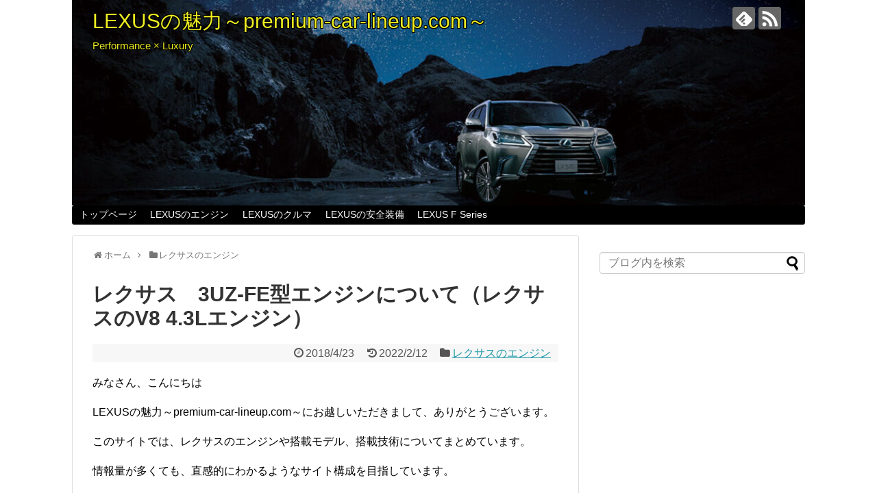

--- FILE ---
content_type: text/html; charset=UTF-8
request_url: https://premium-car-lineup.com/3uz-fe/
body_size: 14059
content:
<!DOCTYPE html>
<html lang="ja">
<head>
<meta charset="UTF-8">
  <meta name="viewport" content="width=1280, maximum-scale=1, user-scalable=yes">
<link rel="alternate" type="application/rss+xml" title="LEXUSの魅力～premium-car-lineup.com～ RSS Feed" href="https://premium-car-lineup.com/feed/" />
<link rel="pingback" href="https://premium-car-lineup.com/wp/xmlrpc.php" />
<meta name="description" content="みなさん、こんにちはLEXUSの魅力～premium-car-lineup.com～にお越しいただきまして、ありがとうございます。このサイトでは、レクサスのエンジンや搭載モデル、搭載技術についてまとめています。情報量が多くても、直感的にわか" />
<meta name="keywords" content="レクサスのエンジン" />
<!-- OGP -->
<meta property="og:type" content="article">
<meta property="og:description" content="みなさん、こんにちはLEXUSの魅力～premium-car-lineup.com～にお越しいただきまして、ありがとうございます。このサイトでは、レクサスのエンジンや搭載モデル、搭載技術についてまとめています。情報量が多くても、直感的にわか">
<meta property="og:title" content="レクサス　3UZ-FE型エンジンについて（レクサスのV8 4.3Lエンジン）">
<meta property="og:url" content="https://premium-car-lineup.com/3uz-fe/">
<meta property="og:image" content="https://premium-car-lineup.com/wp/wp-content/uploads/2018/04/レクサス3UZ-FE型エンジン.jpg">
<meta property="og:site_name" content="LEXUSの魅力～premium-car-lineup.com～">
<meta property="og:locale" content="ja_JP">
<!-- /OGP -->
<!-- Twitter Card -->
<meta name="twitter:card" content="summary">
<meta name="twitter:description" content="みなさん、こんにちはLEXUSの魅力～premium-car-lineup.com～にお越しいただきまして、ありがとうございます。このサイトでは、レクサスのエンジンや搭載モデル、搭載技術についてまとめています。情報量が多くても、直感的にわか">
<meta name="twitter:title" content="レクサス　3UZ-FE型エンジンについて（レクサスのV8 4.3Lエンジン）">
<meta name="twitter:url" content="https://premium-car-lineup.com/3uz-fe/">
<meta name="twitter:image" content="https://premium-car-lineup.com/wp/wp-content/uploads/2018/04/レクサス3UZ-FE型エンジン.jpg">
<meta name="twitter:domain" content="premium-car-lineup.com">
<!-- /Twitter Card -->

<title>レクサス　3UZ-FE型エンジンについて（レクサスのV8 4.3Lエンジン）</title>
<meta name='robots' content='max-image-preview:large' />
<link rel="alternate" type="application/rss+xml" title="LEXUSの魅力～premium-car-lineup.com～ &raquo; フィード" href="https://premium-car-lineup.com/feed/" />
<link rel="alternate" type="application/rss+xml" title="LEXUSの魅力～premium-car-lineup.com～ &raquo; コメントフィード" href="https://premium-car-lineup.com/comments/feed/" />
<link rel="alternate" type="application/rss+xml" title="LEXUSの魅力～premium-car-lineup.com～ &raquo; レクサス　3UZ-FE型エンジンについて（レクサスのV8 4.3Lエンジン） のコメントのフィード" href="https://premium-car-lineup.com/3uz-fe/feed/" />
<script type="text/javascript">
/* <![CDATA[ */
window._wpemojiSettings = {"baseUrl":"https:\/\/s.w.org\/images\/core\/emoji\/15.0.3\/72x72\/","ext":".png","svgUrl":"https:\/\/s.w.org\/images\/core\/emoji\/15.0.3\/svg\/","svgExt":".svg","source":{"concatemoji":"https:\/\/premium-car-lineup.com\/wp\/wp-includes\/js\/wp-emoji-release.min.js?ver=6.6.4"}};
/*! This file is auto-generated */
!function(i,n){var o,s,e;function c(e){try{var t={supportTests:e,timestamp:(new Date).valueOf()};sessionStorage.setItem(o,JSON.stringify(t))}catch(e){}}function p(e,t,n){e.clearRect(0,0,e.canvas.width,e.canvas.height),e.fillText(t,0,0);var t=new Uint32Array(e.getImageData(0,0,e.canvas.width,e.canvas.height).data),r=(e.clearRect(0,0,e.canvas.width,e.canvas.height),e.fillText(n,0,0),new Uint32Array(e.getImageData(0,0,e.canvas.width,e.canvas.height).data));return t.every(function(e,t){return e===r[t]})}function u(e,t,n){switch(t){case"flag":return n(e,"\ud83c\udff3\ufe0f\u200d\u26a7\ufe0f","\ud83c\udff3\ufe0f\u200b\u26a7\ufe0f")?!1:!n(e,"\ud83c\uddfa\ud83c\uddf3","\ud83c\uddfa\u200b\ud83c\uddf3")&&!n(e,"\ud83c\udff4\udb40\udc67\udb40\udc62\udb40\udc65\udb40\udc6e\udb40\udc67\udb40\udc7f","\ud83c\udff4\u200b\udb40\udc67\u200b\udb40\udc62\u200b\udb40\udc65\u200b\udb40\udc6e\u200b\udb40\udc67\u200b\udb40\udc7f");case"emoji":return!n(e,"\ud83d\udc26\u200d\u2b1b","\ud83d\udc26\u200b\u2b1b")}return!1}function f(e,t,n){var r="undefined"!=typeof WorkerGlobalScope&&self instanceof WorkerGlobalScope?new OffscreenCanvas(300,150):i.createElement("canvas"),a=r.getContext("2d",{willReadFrequently:!0}),o=(a.textBaseline="top",a.font="600 32px Arial",{});return e.forEach(function(e){o[e]=t(a,e,n)}),o}function t(e){var t=i.createElement("script");t.src=e,t.defer=!0,i.head.appendChild(t)}"undefined"!=typeof Promise&&(o="wpEmojiSettingsSupports",s=["flag","emoji"],n.supports={everything:!0,everythingExceptFlag:!0},e=new Promise(function(e){i.addEventListener("DOMContentLoaded",e,{once:!0})}),new Promise(function(t){var n=function(){try{var e=JSON.parse(sessionStorage.getItem(o));if("object"==typeof e&&"number"==typeof e.timestamp&&(new Date).valueOf()<e.timestamp+604800&&"object"==typeof e.supportTests)return e.supportTests}catch(e){}return null}();if(!n){if("undefined"!=typeof Worker&&"undefined"!=typeof OffscreenCanvas&&"undefined"!=typeof URL&&URL.createObjectURL&&"undefined"!=typeof Blob)try{var e="postMessage("+f.toString()+"("+[JSON.stringify(s),u.toString(),p.toString()].join(",")+"));",r=new Blob([e],{type:"text/javascript"}),a=new Worker(URL.createObjectURL(r),{name:"wpTestEmojiSupports"});return void(a.onmessage=function(e){c(n=e.data),a.terminate(),t(n)})}catch(e){}c(n=f(s,u,p))}t(n)}).then(function(e){for(var t in e)n.supports[t]=e[t],n.supports.everything=n.supports.everything&&n.supports[t],"flag"!==t&&(n.supports.everythingExceptFlag=n.supports.everythingExceptFlag&&n.supports[t]);n.supports.everythingExceptFlag=n.supports.everythingExceptFlag&&!n.supports.flag,n.DOMReady=!1,n.readyCallback=function(){n.DOMReady=!0}}).then(function(){return e}).then(function(){var e;n.supports.everything||(n.readyCallback(),(e=n.source||{}).concatemoji?t(e.concatemoji):e.wpemoji&&e.twemoji&&(t(e.twemoji),t(e.wpemoji)))}))}((window,document),window._wpemojiSettings);
/* ]]> */
</script>
<!-- premium-car-lineup.com is managing ads with Advanced Ads 2.0.16 – https://wpadvancedads.com/ --><script id="premi-ready">
			window.advanced_ads_ready=function(e,a){a=a||"complete";var d=function(e){return"interactive"===a?"loading"!==e:"complete"===e};d(document.readyState)?e():document.addEventListener("readystatechange",(function(a){d(a.target.readyState)&&e()}),{once:"interactive"===a})},window.advanced_ads_ready_queue=window.advanced_ads_ready_queue||[];		</script>
		<link rel='stylesheet' id='simplicity-style-css' href='https://premium-car-lineup.com/wp/wp-content/themes/simplicity2/style.css?ver=6.6.4&#038;fver=20211212024500' type='text/css' media='all' />
<link rel='stylesheet' id='responsive-style-css' href='https://premium-car-lineup.com/wp/wp-content/themes/simplicity2/css/responsive-pc.css?ver=6.6.4&#038;fver=20211212024500' type='text/css' media='all' />
<link rel='stylesheet' id='font-awesome-style-css' href='https://premium-car-lineup.com/wp/wp-content/themes/simplicity2/webfonts/css/font-awesome.min.css?ver=6.6.4&#038;fver=20211212024500' type='text/css' media='all' />
<link rel='stylesheet' id='icomoon-style-css' href='https://premium-car-lineup.com/wp/wp-content/themes/simplicity2/webfonts/icomoon/style.css?ver=6.6.4&#038;fver=20211212024500' type='text/css' media='all' />
<link rel='stylesheet' id='extension-style-css' href='https://premium-car-lineup.com/wp/wp-content/themes/simplicity2/css/extension.css?ver=6.6.4&#038;fver=20211212024500' type='text/css' media='all' />
<style id='extension-style-inline-css' type='text/css'>
#site-title a{color:#ee2}#site-description{color:#ee2}#navi ul,#navi ul.sub-menu,#navi ul.children{background-color:#000;border-color:#000}#navi ul li a{color:#fff}#navi ul li a:hover{background-color:#000}#h-top{min-height:300px}@media screen and (max-width:639px){.article br{display:block}}#h-top{background-image:url(https://premium-car-lineup.com/wp/wp-content/uploads/2021/12/cropped-ヘッダー画像.jpg)}
</style>
<link rel='stylesheet' id='child-style-css' href='https://premium-car-lineup.com/wp/wp-content/themes/simplicity2-child/style.css?ver=6.6.4&#038;fver=20211212024500' type='text/css' media='all' />
<link rel='stylesheet' id='print-style-css' href='https://premium-car-lineup.com/wp/wp-content/themes/simplicity2/css/print.css?ver=6.6.4&#038;fver=20211212024500' type='text/css' media='print' />
<link rel='stylesheet' id='sns-twitter-type-style-css' href='https://premium-car-lineup.com/wp/wp-content/themes/simplicity2/css/sns-twitter-type.css?ver=6.6.4&#038;fver=20211212024500' type='text/css' media='all' />
<style id='wp-emoji-styles-inline-css' type='text/css'>

	img.wp-smiley, img.emoji {
		display: inline !important;
		border: none !important;
		box-shadow: none !important;
		height: 1em !important;
		width: 1em !important;
		margin: 0 0.07em !important;
		vertical-align: -0.1em !important;
		background: none !important;
		padding: 0 !important;
	}
</style>
<link rel='stylesheet' id='wp-block-library-css' href='https://premium-car-lineup.com/wp/wp-includes/css/dist/block-library/style.min.css?ver=6.6.4' type='text/css' media='all' />
<style id='classic-theme-styles-inline-css' type='text/css'>
/*! This file is auto-generated */
.wp-block-button__link{color:#fff;background-color:#32373c;border-radius:9999px;box-shadow:none;text-decoration:none;padding:calc(.667em + 2px) calc(1.333em + 2px);font-size:1.125em}.wp-block-file__button{background:#32373c;color:#fff;text-decoration:none}
</style>
<style id='global-styles-inline-css' type='text/css'>
:root{--wp--preset--aspect-ratio--square: 1;--wp--preset--aspect-ratio--4-3: 4/3;--wp--preset--aspect-ratio--3-4: 3/4;--wp--preset--aspect-ratio--3-2: 3/2;--wp--preset--aspect-ratio--2-3: 2/3;--wp--preset--aspect-ratio--16-9: 16/9;--wp--preset--aspect-ratio--9-16: 9/16;--wp--preset--color--black: #000000;--wp--preset--color--cyan-bluish-gray: #abb8c3;--wp--preset--color--white: #ffffff;--wp--preset--color--pale-pink: #f78da7;--wp--preset--color--vivid-red: #cf2e2e;--wp--preset--color--luminous-vivid-orange: #ff6900;--wp--preset--color--luminous-vivid-amber: #fcb900;--wp--preset--color--light-green-cyan: #7bdcb5;--wp--preset--color--vivid-green-cyan: #00d084;--wp--preset--color--pale-cyan-blue: #8ed1fc;--wp--preset--color--vivid-cyan-blue: #0693e3;--wp--preset--color--vivid-purple: #9b51e0;--wp--preset--gradient--vivid-cyan-blue-to-vivid-purple: linear-gradient(135deg,rgba(6,147,227,1) 0%,rgb(155,81,224) 100%);--wp--preset--gradient--light-green-cyan-to-vivid-green-cyan: linear-gradient(135deg,rgb(122,220,180) 0%,rgb(0,208,130) 100%);--wp--preset--gradient--luminous-vivid-amber-to-luminous-vivid-orange: linear-gradient(135deg,rgba(252,185,0,1) 0%,rgba(255,105,0,1) 100%);--wp--preset--gradient--luminous-vivid-orange-to-vivid-red: linear-gradient(135deg,rgba(255,105,0,1) 0%,rgb(207,46,46) 100%);--wp--preset--gradient--very-light-gray-to-cyan-bluish-gray: linear-gradient(135deg,rgb(238,238,238) 0%,rgb(169,184,195) 100%);--wp--preset--gradient--cool-to-warm-spectrum: linear-gradient(135deg,rgb(74,234,220) 0%,rgb(151,120,209) 20%,rgb(207,42,186) 40%,rgb(238,44,130) 60%,rgb(251,105,98) 80%,rgb(254,248,76) 100%);--wp--preset--gradient--blush-light-purple: linear-gradient(135deg,rgb(255,206,236) 0%,rgb(152,150,240) 100%);--wp--preset--gradient--blush-bordeaux: linear-gradient(135deg,rgb(254,205,165) 0%,rgb(254,45,45) 50%,rgb(107,0,62) 100%);--wp--preset--gradient--luminous-dusk: linear-gradient(135deg,rgb(255,203,112) 0%,rgb(199,81,192) 50%,rgb(65,88,208) 100%);--wp--preset--gradient--pale-ocean: linear-gradient(135deg,rgb(255,245,203) 0%,rgb(182,227,212) 50%,rgb(51,167,181) 100%);--wp--preset--gradient--electric-grass: linear-gradient(135deg,rgb(202,248,128) 0%,rgb(113,206,126) 100%);--wp--preset--gradient--midnight: linear-gradient(135deg,rgb(2,3,129) 0%,rgb(40,116,252) 100%);--wp--preset--font-size--small: 13px;--wp--preset--font-size--medium: 20px;--wp--preset--font-size--large: 36px;--wp--preset--font-size--x-large: 42px;--wp--preset--spacing--20: 0.44rem;--wp--preset--spacing--30: 0.67rem;--wp--preset--spacing--40: 1rem;--wp--preset--spacing--50: 1.5rem;--wp--preset--spacing--60: 2.25rem;--wp--preset--spacing--70: 3.38rem;--wp--preset--spacing--80: 5.06rem;--wp--preset--shadow--natural: 6px 6px 9px rgba(0, 0, 0, 0.2);--wp--preset--shadow--deep: 12px 12px 50px rgba(0, 0, 0, 0.4);--wp--preset--shadow--sharp: 6px 6px 0px rgba(0, 0, 0, 0.2);--wp--preset--shadow--outlined: 6px 6px 0px -3px rgba(255, 255, 255, 1), 6px 6px rgba(0, 0, 0, 1);--wp--preset--shadow--crisp: 6px 6px 0px rgba(0, 0, 0, 1);}:where(.is-layout-flex){gap: 0.5em;}:where(.is-layout-grid){gap: 0.5em;}body .is-layout-flex{display: flex;}.is-layout-flex{flex-wrap: wrap;align-items: center;}.is-layout-flex > :is(*, div){margin: 0;}body .is-layout-grid{display: grid;}.is-layout-grid > :is(*, div){margin: 0;}:where(.wp-block-columns.is-layout-flex){gap: 2em;}:where(.wp-block-columns.is-layout-grid){gap: 2em;}:where(.wp-block-post-template.is-layout-flex){gap: 1.25em;}:where(.wp-block-post-template.is-layout-grid){gap: 1.25em;}.has-black-color{color: var(--wp--preset--color--black) !important;}.has-cyan-bluish-gray-color{color: var(--wp--preset--color--cyan-bluish-gray) !important;}.has-white-color{color: var(--wp--preset--color--white) !important;}.has-pale-pink-color{color: var(--wp--preset--color--pale-pink) !important;}.has-vivid-red-color{color: var(--wp--preset--color--vivid-red) !important;}.has-luminous-vivid-orange-color{color: var(--wp--preset--color--luminous-vivid-orange) !important;}.has-luminous-vivid-amber-color{color: var(--wp--preset--color--luminous-vivid-amber) !important;}.has-light-green-cyan-color{color: var(--wp--preset--color--light-green-cyan) !important;}.has-vivid-green-cyan-color{color: var(--wp--preset--color--vivid-green-cyan) !important;}.has-pale-cyan-blue-color{color: var(--wp--preset--color--pale-cyan-blue) !important;}.has-vivid-cyan-blue-color{color: var(--wp--preset--color--vivid-cyan-blue) !important;}.has-vivid-purple-color{color: var(--wp--preset--color--vivid-purple) !important;}.has-black-background-color{background-color: var(--wp--preset--color--black) !important;}.has-cyan-bluish-gray-background-color{background-color: var(--wp--preset--color--cyan-bluish-gray) !important;}.has-white-background-color{background-color: var(--wp--preset--color--white) !important;}.has-pale-pink-background-color{background-color: var(--wp--preset--color--pale-pink) !important;}.has-vivid-red-background-color{background-color: var(--wp--preset--color--vivid-red) !important;}.has-luminous-vivid-orange-background-color{background-color: var(--wp--preset--color--luminous-vivid-orange) !important;}.has-luminous-vivid-amber-background-color{background-color: var(--wp--preset--color--luminous-vivid-amber) !important;}.has-light-green-cyan-background-color{background-color: var(--wp--preset--color--light-green-cyan) !important;}.has-vivid-green-cyan-background-color{background-color: var(--wp--preset--color--vivid-green-cyan) !important;}.has-pale-cyan-blue-background-color{background-color: var(--wp--preset--color--pale-cyan-blue) !important;}.has-vivid-cyan-blue-background-color{background-color: var(--wp--preset--color--vivid-cyan-blue) !important;}.has-vivid-purple-background-color{background-color: var(--wp--preset--color--vivid-purple) !important;}.has-black-border-color{border-color: var(--wp--preset--color--black) !important;}.has-cyan-bluish-gray-border-color{border-color: var(--wp--preset--color--cyan-bluish-gray) !important;}.has-white-border-color{border-color: var(--wp--preset--color--white) !important;}.has-pale-pink-border-color{border-color: var(--wp--preset--color--pale-pink) !important;}.has-vivid-red-border-color{border-color: var(--wp--preset--color--vivid-red) !important;}.has-luminous-vivid-orange-border-color{border-color: var(--wp--preset--color--luminous-vivid-orange) !important;}.has-luminous-vivid-amber-border-color{border-color: var(--wp--preset--color--luminous-vivid-amber) !important;}.has-light-green-cyan-border-color{border-color: var(--wp--preset--color--light-green-cyan) !important;}.has-vivid-green-cyan-border-color{border-color: var(--wp--preset--color--vivid-green-cyan) !important;}.has-pale-cyan-blue-border-color{border-color: var(--wp--preset--color--pale-cyan-blue) !important;}.has-vivid-cyan-blue-border-color{border-color: var(--wp--preset--color--vivid-cyan-blue) !important;}.has-vivid-purple-border-color{border-color: var(--wp--preset--color--vivid-purple) !important;}.has-vivid-cyan-blue-to-vivid-purple-gradient-background{background: var(--wp--preset--gradient--vivid-cyan-blue-to-vivid-purple) !important;}.has-light-green-cyan-to-vivid-green-cyan-gradient-background{background: var(--wp--preset--gradient--light-green-cyan-to-vivid-green-cyan) !important;}.has-luminous-vivid-amber-to-luminous-vivid-orange-gradient-background{background: var(--wp--preset--gradient--luminous-vivid-amber-to-luminous-vivid-orange) !important;}.has-luminous-vivid-orange-to-vivid-red-gradient-background{background: var(--wp--preset--gradient--luminous-vivid-orange-to-vivid-red) !important;}.has-very-light-gray-to-cyan-bluish-gray-gradient-background{background: var(--wp--preset--gradient--very-light-gray-to-cyan-bluish-gray) !important;}.has-cool-to-warm-spectrum-gradient-background{background: var(--wp--preset--gradient--cool-to-warm-spectrum) !important;}.has-blush-light-purple-gradient-background{background: var(--wp--preset--gradient--blush-light-purple) !important;}.has-blush-bordeaux-gradient-background{background: var(--wp--preset--gradient--blush-bordeaux) !important;}.has-luminous-dusk-gradient-background{background: var(--wp--preset--gradient--luminous-dusk) !important;}.has-pale-ocean-gradient-background{background: var(--wp--preset--gradient--pale-ocean) !important;}.has-electric-grass-gradient-background{background: var(--wp--preset--gradient--electric-grass) !important;}.has-midnight-gradient-background{background: var(--wp--preset--gradient--midnight) !important;}.has-small-font-size{font-size: var(--wp--preset--font-size--small) !important;}.has-medium-font-size{font-size: var(--wp--preset--font-size--medium) !important;}.has-large-font-size{font-size: var(--wp--preset--font-size--large) !important;}.has-x-large-font-size{font-size: var(--wp--preset--font-size--x-large) !important;}
:where(.wp-block-post-template.is-layout-flex){gap: 1.25em;}:where(.wp-block-post-template.is-layout-grid){gap: 1.25em;}
:where(.wp-block-columns.is-layout-flex){gap: 2em;}:where(.wp-block-columns.is-layout-grid){gap: 2em;}
:root :where(.wp-block-pullquote){font-size: 1.5em;line-height: 1.6;}
</style>
<link rel='stylesheet' id='ez-toc-css' href='https://premium-car-lineup.com/wp/wp-content/plugins/easy-table-of-contents/assets/css/screen.min.css?ver=2.0.80&#038;fver=20251231053601' type='text/css' media='all' />
<style id='ez-toc-inline-css' type='text/css'>
div#ez-toc-container .ez-toc-title {font-size: 120%;}div#ez-toc-container .ez-toc-title {font-weight: 500;}div#ez-toc-container ul li , div#ez-toc-container ul li a {font-size: 95%;}div#ez-toc-container ul li , div#ez-toc-container ul li a {font-weight: 500;}div#ez-toc-container nav ul ul li {font-size: 90%;}div#ez-toc-container {background: #fff;border: 1px solid #1e73be;width: 95%;}div#ez-toc-container p.ez-toc-title , #ez-toc-container .ez_toc_custom_title_icon , #ez-toc-container .ez_toc_custom_toc_icon {color: #1e73be;}div#ez-toc-container ul.ez-toc-list a {color: #006bc9;}div#ez-toc-container ul.ez-toc-list a:hover {color: #2a6496;}div#ez-toc-container ul.ez-toc-list a:visited {color: #dd9933;}.ez-toc-counter nav ul li a::before {color: ;}.ez-toc-box-title {font-weight: bold; margin-bottom: 10px; text-align: center; text-transform: uppercase; letter-spacing: 1px; color: #666; padding-bottom: 5px;position:absolute;top:-4%;left:5%;background-color: inherit;transition: top 0.3s ease;}.ez-toc-box-title.toc-closed {top:-25%;}
.ez-toc-container-direction {direction: ltr;}.ez-toc-counter ul{counter-reset: item ;}.ez-toc-counter nav ul li a::before {content: counters(item, '.', decimal) '. ';display: inline-block;counter-increment: item;flex-grow: 0;flex-shrink: 0;margin-right: .2em; float: left; }.ez-toc-widget-direction {direction: ltr;}.ez-toc-widget-container ul{counter-reset: item ;}.ez-toc-widget-container nav ul li a::before {content: counters(item, '.', decimal) '. ';display: inline-block;counter-increment: item;flex-grow: 0;flex-shrink: 0;margin-right: .2em; float: left; }
</style>
<script type="text/javascript" src="https://premium-car-lineup.com/wp/wp-includes/js/jquery/jquery.min.js?ver=3.7.1" id="jquery-core-js"></script>
<script type="text/javascript" src="https://premium-car-lineup.com/wp/wp-includes/js/jquery/jquery-migrate.min.js?ver=3.4.1" id="jquery-migrate-js"></script>
<link rel="canonical" href="https://premium-car-lineup.com/3uz-fe/" />
<link rel='shortlink' href='https://premium-car-lineup.com/?p=1036' />
<link rel="alternate" title="oEmbed (JSON)" type="application/json+oembed" href="https://premium-car-lineup.com/wp-json/oembed/1.0/embed?url=https%3A%2F%2Fpremium-car-lineup.com%2F3uz-fe%2F" />
<link rel="alternate" title="oEmbed (XML)" type="text/xml+oembed" href="https://premium-car-lineup.com/wp-json/oembed/1.0/embed?url=https%3A%2F%2Fpremium-car-lineup.com%2F3uz-fe%2F&#038;format=xml" />
<script async src="//pagead2.googlesyndication.com/pagead/js/adsbygoogle.js"></script>
<script>
  (adsbygoogle = window.adsbygoogle || []).push({
    google_ad_client: "ca-pub-8981547697815383",
    enable_page_level_ads: true
  });
</script></head>
  <body class="post-template-default single single-post postid-1036 single-format-standard categoryid-9 aa-prefix-premi-" itemscope itemtype="https://schema.org/WebPage">
    <div id="container">

      <!-- header -->
      <header itemscope itemtype="https://schema.org/WPHeader">
        <div id="header" class="clearfix">
          <div id="header-in">

                        <div id="h-top">
              <!-- モバイルメニュー表示用のボタン -->
<div id="mobile-menu">
  <a id="mobile-menu-toggle" href="#"><span class="fa fa-bars fa-2x"></span></a>
</div>

              <div class="alignleft top-title-catchphrase">
                <!-- サイトのタイトル -->
<p id="site-title" itemscope itemtype="https://schema.org/Organization">
  <a href="https://premium-car-lineup.com/">LEXUSの魅力～premium-car-lineup.com～</a></p>
<!-- サイトの概要 -->
<p id="site-description">
  Performance × Luxury</p>
              </div>

              <div class="alignright top-sns-follows">
                                <!-- SNSページ -->
<div class="sns-pages">
<p class="sns-follow-msg">フォローする</p>
<ul class="snsp">
<li class="feedly-page"><a href="//feedly.com/i/discover/sources/search/feed/https%3A%2F%2Fpremium-car-lineup.com%2Fwp" target="blank" title="feedlyで更新情報を購読" rel="nofollow"><span class="icon-feedly-logo"></span></a></li><li class="rss-page"><a href="https://premium-car-lineup.com/feed/" target="_blank" title="RSSで更新情報をフォロー" rel="nofollow"><span class="icon-rss-logo"></span></a></li>  </ul>
</div>
                              </div>

            </div><!-- /#h-top -->
          </div><!-- /#header-in -->
        </div><!-- /#header -->
      </header>

      <!-- Navigation -->
<nav itemscope itemtype="https://schema.org/SiteNavigationElement">
  <div id="navi">
      	<div id="navi-in">
      <div class="menu-%e3%83%a1%e3%83%8b%e3%83%a5%e3%83%bc-container"><ul id="menu-%e3%83%a1%e3%83%8b%e3%83%a5%e3%83%bc" class="menu"><li id="menu-item-2465" class="menu-item menu-item-type-custom menu-item-object-custom menu-item-home menu-item-2465"><a href="https://premium-car-lineup.com/">トップページ</a></li>
<li id="menu-item-2462" class="menu-item menu-item-type-custom menu-item-object-custom menu-item-2462"><a href="https://premium-car-lineup.com/category/lexus-engine/">LEXUSのエンジン</a></li>
<li id="menu-item-2463" class="menu-item menu-item-type-custom menu-item-object-custom menu-item-2463"><a href="https://premium-car-lineup.com/category/lexus-car-lineup/">LEXUSのクルマ</a></li>
<li id="menu-item-2464" class="menu-item menu-item-type-custom menu-item-object-custom menu-item-2464"><a href="https://premium-car-lineup.com/category/safety/">LEXUSの安全装備</a></li>
<li id="menu-item-2466" class="menu-item menu-item-type-custom menu-item-object-custom menu-item-2466"><a href="https://premium-car-lineup.com/category/lexus-f/">LEXUS F Series</a></li>
</ul></div>    </div><!-- /#navi-in -->
  </div><!-- /#navi -->
</nav>
<!-- /Navigation -->
      <!-- 本体部分 -->
      <div id="body">
        <div id="body-in" class="cf">

          
          <!-- main -->
          <main itemscope itemprop="mainContentOfPage">
            <div id="main" itemscope itemtype="https://schema.org/Blog">
  
  <div id="breadcrumb" class="breadcrumb breadcrumb-categor" itemscope itemtype="https://schema.org/BreadcrumbList"><div class="breadcrumb-home" itemscope itemtype="https://schema.org/ListItem" itemprop="itemListElement"><span class="fa fa-home fa-fw" aria-hidden="true"></span><a href="https://premium-car-lineup.com" itemprop="item"><span itemprop="name">ホーム</span></a><meta itemprop="position" content="1" /><span class="sp"><span class="fa fa-angle-right" aria-hidden="true"></span></span></div><div class="breadcrumb-item" itemscope itemtype="https://schema.org/ListItem" itemprop="itemListElement"><span class="fa fa-folder fa-fw" aria-hidden="true"></span><a href="https://premium-car-lineup.com/category/lexus-engine/" itemprop="item"><span itemprop="name">レクサスのエンジン</span></a><meta itemprop="position" content="2" /></div></div><!-- /#breadcrumb -->  <div id="post-1036" class="post-1036 post type-post status-publish format-standard has-post-thumbnail hentry category-lexus-engine">
  <article class="article">
  
  
  <header>
    <h1 class="entry-title">レクサス　3UZ-FE型エンジンについて（レクサスのV8 4.3Lエンジン）</h1>


    
    <p class="post-meta">
            <span class="post-date"><span class="fa fa-clock-o fa-fw"></span><time class="entry-date date published" datetime="2018-04-23T22:41:47+09:00">2018/4/23</time></span>
        <span class="post-update"><span class="fa fa-history fa-fw"></span><span class="entry-date date updated">2022/2/12</span></span>
  
      <span class="category"><span class="fa fa-folder fa-fw"></span><a href="https://premium-car-lineup.com/category/lexus-engine/" rel="category tag">レクサスのエンジン</a></span>

      
      
      
      
      
    </p>

    
    
    
      </header>

  
  <div id="the-content" class="entry-content">
  <p>みなさん、こんにちは</p>
<p>LEXUSの魅力～premium-car-lineup.com～にお越しいただきまして、ありがとうございます。</p>
<p>このサイトでは、レクサスのエンジンや搭載モデル、搭載技術についてまとめています。</p>
<p>情報量が多くても、直感的にわかるようなサイト構成を目指しています。</p>
<p>今回は、レクサスのV8 4.3Lエンジンである、3UZ-FE型エンジンについて紹介します。</p>
<p><img fetchpriority="high" decoding="async" class="alignnone size-full wp-image-1038" src="https://premium-car-lineup.com/wp/wp-content/uploads/2018/04/レクサス3UZ-FE型エンジン.jpg" alt="" width="501" height="369" srcset="https://premium-car-lineup.com/wp/wp-content/uploads/2018/04/レクサス3UZ-FE型エンジン.jpg 501w, https://premium-car-lineup.com/wp/wp-content/uploads/2018/04/レクサス3UZ-FE型エンジン-300x221.jpg 300w, https://premium-car-lineup.com/wp/wp-content/uploads/2018/04/レクサス3UZ-FE型エンジン-320x236.jpg 320w" sizes="(max-width: 501px) 100vw, 501px" /></p>
<p><center>
スポンサーリンク<br>
<script async src="//pagead2.googlesyndication.com/pagead/js/adsbygoogle.js"></script>
<ins class="adsbygoogle"
     style="display:block; text-align:center;"
     data-ad-layout="in-article"
     data-ad-format="fluid"
     data-ad-client="ca-pub-8981547697815383"
     data-ad-slot="8046837292"></ins>
<script>
     (adsbygoogle = window.adsbygoogle || []).push({});
</script>
</center></p>
<div id="ez-toc-container" class="ez-toc-v2_0_80 counter-hierarchy ez-toc-counter ez-toc-custom ez-toc-container-direction">
<div class="ez-toc-title-container"><p class="ez-toc-title" style="cursor:inherit">目次</p>
</div><nav><ul class='ez-toc-list ez-toc-list-level-1 ' ><li class='ez-toc-page-1 ez-toc-heading-level-2'><a class="ez-toc-link ez-toc-heading-1" href="#3UZ-FE%E5%9E%8B%E3%82%A8%E3%83%B3%E3%82%B8%E3%83%B3%E3%81%AE%E3%82%B9%E3%83%9A%E3%83%83%E3%82%AF" >3UZ-FE型エンジンのスペック</a><ul class='ez-toc-list-level-3' ><li class='ez-toc-heading-level-3'><a class="ez-toc-link ez-toc-heading-2" href="#%E3%83%AC%E3%82%AF%E3%82%B5%E3%82%B9%E3%80%803UZ-FE" >レクサス　3UZ-FE</a></li></ul></li><li class='ez-toc-page-1 ez-toc-heading-level-2'><a class="ez-toc-link ez-toc-heading-3" href="#%E7%8F%BE%E5%9C%A8%E3%81%AE3UZ-FE%E5%9E%8B%E3%82%A8%E3%83%B3%E3%82%B8%E3%83%B3" >現在の3UZ-FE型エンジン</a></li><li class='ez-toc-page-1 ez-toc-heading-level-2'><a class="ez-toc-link ez-toc-heading-4" href="#3UZ-FE%E5%9E%8B%E3%82%A8%E3%83%B3%E3%82%B8%E3%83%B3%E3%81%AE%E6%90%AD%E8%BC%89%E3%83%A2%E3%83%87%E3%83%AB" >3UZ-FE型エンジンの搭載モデル</a><ul class='ez-toc-list-level-3' ><li class='ez-toc-heading-level-3'><a class="ez-toc-link ez-toc-heading-5" href="#GS" >GS</a></li></ul></li></ul></nav></div>
<h2><span class="ez-toc-section" id="3UZ-FE%E5%9E%8B%E3%82%A8%E3%83%B3%E3%82%B8%E3%83%B3%E3%81%AE%E3%82%B9%E3%83%9A%E3%83%83%E3%82%AF"></span>3UZ-FE型エンジンのスペック<span class="ez-toc-section-end"></span></h2>
<p>まずは、3UZ-FE型エンジンのスペックについて見ていきます。</p>
<h3><span class="ez-toc-section" id="%E3%83%AC%E3%82%AF%E3%82%B5%E3%82%B9%E3%80%803UZ-FE"></span>レクサス　3UZ-FE<span class="ez-toc-section-end"></span></h3>
<p>V型エンジン8気筒 4.3L</p>
<p>最高出力：206kW(280PS)/5,600rpm</p>
<p>最大トルク：430Nm(43.8kgf・m)/3,400rpm</p>
<p>最高出力は280PS、最大トルクは43.8kgf・mとなっています。</p>
<p>当時、自動車業界では280馬力の自主規制がありました。</p>
<p>したがって、カタログ表記では280馬力となっていますが、実際には300馬力を優に超えるせぺっくを誇っているでしょう。</p>
<h2><span class="ez-toc-section" id="%E7%8F%BE%E5%9C%A8%E3%81%AE3UZ-FE%E5%9E%8B%E3%82%A8%E3%83%B3%E3%82%B8%E3%83%B3"></span>現在の3UZ-FE型エンジン<span class="ez-toc-section-end"></span></h2>
<p>現在のレクサスのモデルるには3UZ-FE型エンジンは搭載されていません。</p>
<p>この3UZ-FE型エンジンは、レクサスのUR型エンジンに置き換えられる形で消滅しました。</p>
<p>例えば、初代レクサスGSでは、3UZ-FE型エンジンを搭載するGS430は、D-4S技術を搭載した1UR-FSEエンジンを搭載するGS460に置き換えられました。</p>
<h2><span class="ez-toc-section" id="3UZ-FE%E5%9E%8B%E3%82%A8%E3%83%B3%E3%82%B8%E3%83%B3%E3%81%AE%E6%90%AD%E8%BC%89%E3%83%A2%E3%83%87%E3%83%AB"></span>3UZ-FE型エンジンの搭載モデル<span class="ez-toc-section-end"></span></h2>
<p>最後に、歴代の3UZ-FE型エンジン搭載モデルを紹介します。</p>
<h3><span class="ez-toc-section" id="GS"></span>GS<span class="ez-toc-section-end"></span></h3>
<table style="border-collapse: collapse; width: 100%; height: 270px;">
<tbody>
<tr style="height: 27px;">
<td style="width: 20%; height: 27px;"><strong>型式</strong></td>
<td style="width: 20%; height: 27px;"><strong>グレード</strong></td>
<td style="width: 20%; height: 27px;"><strong>搭載エンジン</strong></td>
<td style="width: 20%; height: 27px;"><strong>排気量</strong></td>
<td style="width: 20%; height: 27px;"><strong>スペック</strong></td>
</tr>
<tr style="height: 27px;">
<td style="width: 20%; height: 27px;" rowspan="4"><a href="https://premium-car-lineup.com/lexus-gs-1/">190系</a></td>
<td style="width: 20%; height: 27px;">GS460</td>
<td style="width: 20%; height: 27px;"><a href="https://premium-car-lineup.com/1ur-fse/">1UR-FSE</a></td>
<td style="width: 20%; height: 27px;">V8 4.6L NA</td>
<td style="width: 20%; height: 27px;">347PS</td>
</tr>
<tr style="height: 27px;">
<td style="width: 20%; height: 27px;">GS450h</td>
<td style="width: 20%; height: 27px;"><a href="https://premium-car-lineup.com/2gr-fse/">2GR-FSE</a></td>
<td style="width: 20%; height: 27px;">V6 3.5L HV</td>
<td style="width: 20%; height: 27px;">345PS※</td>
</tr>
<tr style="height: 27px;">
<td style="width: 20%; height: 27px;"><strong><span style="color: #ff0000;">GS430</span></strong></td>
<td style="width: 20%; height: 27px;"><strong><span style="color: #ff0000;">3UZ-FE</span></strong></td>
<td style="width: 20%; height: 27px;"><strong><span style="color: #ff0000;">V8 4.3L NA</span></strong></td>
<td style="width: 20%; height: 27px;"><strong><span style="color: #ff0000;">280PS</span></strong></td>
</tr>
<tr>
<td style="width: 20%;">GS350</td>
<td style="width: 20%;"><a href="https://premium-car-lineup.com/2gr-fse/">2GR-FSE</a></td>
<td style="width: 20%;">V6 3.5L NA</td>
<td style="width: 20%;">315PS</td>
</tr>
<tr style="height: 27px;">
<td style="width: 20%; height: 27px;" rowspan="5"><a href="https://premium-car-lineup.com/lexus-gs-2/">10系</a></td>
<td style="width: 20%; height: 27px;">GS450h</td>
<td style="width: 20%; height: 27px;"><a href="https://premium-car-lineup.com/2gr-fxe/">2GR-FXE</a></td>
<td style="width: 20%; height: 27px;">V6 3.5L HV</td>
<td style="width: 20%; height: 27px;">348PS</td>
</tr>
<tr style="height: 54px;">
<td style="width: 20%; height: 54px;">GS350</td>
<td style="width: 20%; height: 54px;"><a href="https://premium-car-lineup.com/2gr-fse/">2GR-FSE</a><br />
<a href="https://premium-car-lineup.com/2gr-fks/">2GR-FKS</a></td>
<td style="width: 20%; height: 54px;">V6 3.5L NA</td>
<td style="width: 20%; height: 54px;">315PS<br />
318PS</td>
</tr>
<tr style="height: 27px;">
<td style="width: 20%; height: 27px;">GS300h</td>
<td style="width: 20%; height: 27px;"><a href="https://premium-car-lineup.com/2ar-fse/">2AR-FSE</a></td>
<td style="width: 20%; height: 27px;">L4 2.5L HV</td>
<td style="width: 20%; height: 27px;">220PS</td>
</tr>
<tr style="height: 27px;">
<td style="width: 20%; height: 27px;">GS250</td>
<td style="width: 20%; height: 27px;"><a href="https://premium-car-lineup.com/4gr-fse/">4GR-FSE</a></td>
<td style="width: 20%; height: 27px;">V6 2.5L NA</td>
<td style="width: 20%; height: 27px;">215PS</td>
</tr>
<tr style="height: 27px;">
<td style="width: 20%; height: 27px;">GS300/GS200t</td>
<td style="width: 20%; height: 27px;"><a href="https://premium-car-lineup.com/8ar-fts/">8AR-FTS</a></td>
<td style="width: 20%; height: 27px;">L4 2.0L Turbo</td>
<td style="width: 20%; height: 27px;">245PS</td>
</tr>
</tbody>
</table>
<p>※ハイブリッド車はシステム最高出力</p>
  </div>

  <footer>
    <!-- ページリンク -->
          <div id="pc_double_ads-2" class="widget-under-article widget_pc_double_ads">      <div class="ad-article-bottom ad-space ad-widget">
        <div class="ad-label">スポンサーリンク</div>
        <div class="ad-left ad-pc adsense-336"><script async src="//pagead2.googlesyndication.com/pagead/js/adsbygoogle.js"></script>
<ins class="adsbygoogle"
     style="display:block; text-align:center;"
     data-ad-layout="in-article"
     data-ad-format="fluid"
     data-ad-client="ca-pub-8981547697815383"
     data-ad-slot="4357734997"></ins>
<script>
     (adsbygoogle = window.adsbygoogle || []).push({});
</script></div>
        <div class="ad-right ad-pc adsense-336"><script async src="//pagead2.googlesyndication.com/pagead/js/adsbygoogle.js"></script>
<ins class="adsbygoogle"
     style="display:block; text-align:center;"
     data-ad-layout="in-article"
     data-ad-format="fluid"
     data-ad-client="ca-pub-8981547697815383"
     data-ad-slot="8787934593"></ins>
<script>
     (adsbygoogle = window.adsbygoogle || []).push({});
</script></div>
        <div class="clear"></div>
      </div>
      </div>            
      <!-- 文章下広告 -->
                  

    
    <div id="sns-group" class="sns-group sns-group-bottom">
    <div class="sns-buttons sns-buttons-pc">
    <p class="sns-share-msg">シェアする</p>
    <ul class="snsb clearfix">
    <li class="balloon-btn twitter-balloon-btn twitter-balloon-btn-defalt">
  <div class="balloon-btn-set">
    <div class="arrow-box">
      <a href="//twitter.com/search?q=https%3A%2F%2Fpremium-car-lineup.com%2F3uz-fe%2F" target="blank" class="arrow-box-link twitter-arrow-box-link" rel="nofollow">
        <span class="social-count twitter-count"><span class="fa fa-comments"></span></span>
      </a>
    </div>
    <a href="https://twitter.com/intent/tweet?text=%E3%83%AC%E3%82%AF%E3%82%B5%E3%82%B9%E3%80%803UZ-FE%E5%9E%8B%E3%82%A8%E3%83%B3%E3%82%B8%E3%83%B3%E3%81%AB%E3%81%A4%E3%81%84%E3%81%A6%EF%BC%88%E3%83%AC%E3%82%AF%E3%82%B5%E3%82%B9%E3%81%AEV8+4.3L%E3%82%A8%E3%83%B3%E3%82%B8%E3%83%B3%EF%BC%89&amp;url=https%3A%2F%2Fpremium-car-lineup.com%2F3uz-fe%2F" target="blank" class="balloon-btn-link twitter-balloon-btn-link twitter-balloon-btn-link-default" rel="nofollow">
      <span class="fa fa-twitter"></span>
              <span class="tweet-label">ツイート</span>
          </a>
  </div>
</li>
        <li class="facebook-btn"><div class="fb-like" data-href="https://premium-car-lineup.com/3uz-fe/" data-layout="box_count" data-action="like" data-show-faces="false" data-share="true"></div></li>
                <li class="hatena-btn"> <a href="//b.hatena.ne.jp/entry/https://premium-car-lineup.com/3uz-fe/" class="hatena-bookmark-button" data-hatena-bookmark-title="レクサス　3UZ-FE型エンジンについて（レクサスのV8 4.3Lエンジン）｜LEXUSの魅力～premium-car-lineup.com～" data-hatena-bookmark-layout="vertical-large"><img src="//b.st-hatena.com/images/entry-button/button-only.gif" alt="このエントリーをはてなブックマークに追加" style="border: none;" /></a><script type="text/javascript" src="//b.st-hatena.com/js/bookmark_button.js" async="async"></script>
    </li>
            <li class="pocket-btn"><a data-pocket-label="pocket" data-pocket-count="vertical" class="pocket-btn" data-lang="en"></a>
<script type="text/javascript">!function(d,i){if(!d.getElementById(i)){var j=d.createElement("script");j.id=i;j.src="//widgets.getpocket.com/v1/j/btn.js?v=1";var w=d.getElementById(i);d.body.appendChild(j);}}(document,"pocket-btn-js");</script>
    </li>
            <li class="line-btn">
      <a href="//timeline.line.me/social-plugin/share?url=https%3A%2F%2Fpremium-car-lineup.com%2F3uz-fe%2F" target="blank" class="line-btn-link" rel="nofollow">
          <img src="https://premium-car-lineup.com/wp/wp-content/themes/simplicity2/images/line-btn.png" alt="" class="line-btn-img"><img src="https://premium-car-lineup.com/wp/wp-content/themes/simplicity2/images/line-btn-mini.png" alt="" class="line-btn-img-mini">
        </a>
    </li>
                      </ul>
</div>

    <!-- SNSページ -->
<div class="sns-pages">
<p class="sns-follow-msg">フォローする</p>
<ul class="snsp">
<li class="feedly-page"><a href="//feedly.com/i/discover/sources/search/feed/https%3A%2F%2Fpremium-car-lineup.com%2Fwp" target="blank" title="feedlyで更新情報を購読" rel="nofollow"><span class="icon-feedly-logo"></span></a></li><li class="rss-page"><a href="https://premium-car-lineup.com/feed/" target="_blank" title="RSSで更新情報をフォロー" rel="nofollow"><span class="icon-rss-logo"></span></a></li>  </ul>
</div>
    </div>

    
    <p class="footer-post-meta">

            <span class="post-tag"></span>
      
      <span class="post-author vcard author"><span class="fa fa-user fa-fw"></span><span class="fn"><a href="https://premium-car-lineup.com/author/premium-car-lineup/">レクサスを知る</a>
</span></span>

      
          </p>
  </footer>
  </article><!-- .article -->
  </div><!-- .post -->

      <div id="under-entry-body">

            <aside id="related-entries">
        <h2>関連記事</h2>
                <article class="related-entry cf">
  <div class="related-entry-thumb">
    <a href="https://premium-car-lineup.com/multi-stage-hybrid/" title="レクサス　マルチステージハイブリッドシステムとは？動作やTHS-Ⅱとの違いを解説します！">
        <img width="100" height="100" src="https://premium-car-lineup.com/wp/wp-content/uploads/2018/07/マルチステージハイブリッドシステムのトップ画像-100x100.jpg" class="related-entry-thumb-image wp-post-image" alt="" decoding="async" srcset="https://premium-car-lineup.com/wp/wp-content/uploads/2018/07/マルチステージハイブリッドシステムのトップ画像-100x100.jpg 100w, https://premium-car-lineup.com/wp/wp-content/uploads/2018/07/マルチステージハイブリッドシステムのトップ画像-150x150.jpg 150w" sizes="(max-width: 100px) 100vw, 100px" />        </a>
  </div><!-- /.related-entry-thumb -->

  <div class="related-entry-content">
    <header>
      <h3 class="related-entry-title">
        <a href="https://premium-car-lineup.com/multi-stage-hybrid/" class="related-entry-title-link" title="レクサス　マルチステージハイブリッドシステムとは？動作やTHS-Ⅱとの違いを解説します！">
        レクサス　マルチステージハイブリッドシステムとは？動作やTHS-Ⅱとの違いを解説します！        </a></h3>
    </header>
    <p class="related-entry-snippet">
   みなさん、こんにちは

LEXUSの魅力～premium-car-lineup.com～にお越しいただきまして、ありがとうございます。...</p>

        <footer>
      <p class="related-entry-read"><a href="https://premium-car-lineup.com/multi-stage-hybrid/">記事を読む</a></p>
    </footer>
    
  </div><!-- /.related-entry-content -->
</article><!-- /.elated-entry -->      <article class="related-entry cf">
  <div class="related-entry-thumb">
    <a href="https://premium-car-lineup.com/2gr-fxs/" title="レクサス2GR-FXS型エンジン（レクサスのV6 3.5Lハイブリッド用エンジン）">
        <img width="100" height="100" src="https://premium-car-lineup.com/wp/wp-content/uploads/2017/11/RX450hのハイブリッドシステム-100x100.jpg" class="related-entry-thumb-image wp-post-image" alt="" decoding="async" loading="lazy" srcset="https://premium-car-lineup.com/wp/wp-content/uploads/2017/11/RX450hのハイブリッドシステム-100x100.jpg 100w, https://premium-car-lineup.com/wp/wp-content/uploads/2017/11/RX450hのハイブリッドシステム-150x150.jpg 150w" sizes="(max-width: 100px) 100vw, 100px" />        </a>
  </div><!-- /.related-entry-thumb -->

  <div class="related-entry-content">
    <header>
      <h3 class="related-entry-title">
        <a href="https://premium-car-lineup.com/2gr-fxs/" class="related-entry-title-link" title="レクサス2GR-FXS型エンジン（レクサスのV6 3.5Lハイブリッド用エンジン）">
        レクサス2GR-FXS型エンジン（レクサスのV6 3.5Lハイブリッド用エンジン）        </a></h3>
    </header>
    <p class="related-entry-snippet">
   みなさん、こんにちは。

LEXUSの魅力～premium-car-lineup.com～にお越しいただきまして、ありがとうございます。...</p>

        <footer>
      <p class="related-entry-read"><a href="https://premium-car-lineup.com/2gr-fxs/">記事を読む</a></p>
    </footer>
    
  </div><!-- /.related-entry-content -->
</article><!-- /.elated-entry -->      <article class="related-entry cf">
  <div class="related-entry-thumb">
    <a href="https://premium-car-lineup.com/2ar-fse/" title="レクサス2AR-FSE型エンジン（レクサスの直列4気筒2.5Lハイブリッド用エンジン）">
        <img width="100" height="100" src="https://premium-car-lineup.com/wp/wp-content/uploads/2018/01/GS450hのハイブリッドシステム-100x100.jpg" class="related-entry-thumb-image wp-post-image" alt="" decoding="async" loading="lazy" srcset="https://premium-car-lineup.com/wp/wp-content/uploads/2018/01/GS450hのハイブリッドシステム-100x100.jpg 100w, https://premium-car-lineup.com/wp/wp-content/uploads/2018/01/GS450hのハイブリッドシステム-150x150.jpg 150w" sizes="(max-width: 100px) 100vw, 100px" />        </a>
  </div><!-- /.related-entry-thumb -->

  <div class="related-entry-content">
    <header>
      <h3 class="related-entry-title">
        <a href="https://premium-car-lineup.com/2ar-fse/" class="related-entry-title-link" title="レクサス2AR-FSE型エンジン（レクサスの直列4気筒2.5Lハイブリッド用エンジン）">
        レクサス2AR-FSE型エンジン（レクサスの直列4気筒2.5Lハイブリッド用エンジン）        </a></h3>
    </header>
    <p class="related-entry-snippet">
   みなさん、こんにちは。

LEXUSの魅力～premium-car-lineup.com～にお越しいただきまして、ありがとうございます。...</p>

        <footer>
      <p class="related-entry-read"><a href="https://premium-car-lineup.com/2ar-fse/">記事を読む</a></p>
    </footer>
    
  </div><!-- /.related-entry-content -->
</article><!-- /.elated-entry -->      <article class="related-entry cf">
  <div class="related-entry-thumb">
    <a href="https://premium-car-lineup.com/2gr-fse/" title="レクサス2GR-FSE型エンジン（レクサスのV6 3.5Lエンジン）">
        <img width="100" height="100" src="https://premium-car-lineup.com/wp/wp-content/uploads/2018/01/レクサスGS350その2-100x100.jpg" class="related-entry-thumb-image wp-post-image" alt="" decoding="async" loading="lazy" srcset="https://premium-car-lineup.com/wp/wp-content/uploads/2018/01/レクサスGS350その2-100x100.jpg 100w, https://premium-car-lineup.com/wp/wp-content/uploads/2018/01/レクサスGS350その2-150x150.jpg 150w" sizes="(max-width: 100px) 100vw, 100px" />        </a>
  </div><!-- /.related-entry-thumb -->

  <div class="related-entry-content">
    <header>
      <h3 class="related-entry-title">
        <a href="https://premium-car-lineup.com/2gr-fse/" class="related-entry-title-link" title="レクサス2GR-FSE型エンジン（レクサスのV6 3.5Lエンジン）">
        レクサス2GR-FSE型エンジン（レクサスのV6 3.5Lエンジン）        </a></h3>
    </header>
    <p class="related-entry-snippet">
   みなさん、こんにちは。

LEXUSの魅力～premium-car-lineup.com～にお越しいただきまして、ありがとうございます。...</p>

        <footer>
      <p class="related-entry-read"><a href="https://premium-car-lineup.com/2gr-fse/">記事を読む</a></p>
    </footer>
    
  </div><!-- /.related-entry-content -->
</article><!-- /.elated-entry -->      <article class="related-entry cf">
  <div class="related-entry-thumb">
    <a href="https://premium-car-lineup.com/2zr-fxe/" title="レクサス 2ZR-FXE型エンジンについて（レクサスの直列4気筒1.8Lハイブリッド用エンジン）">
        <img width="100" height="100" src="https://premium-car-lineup.com/wp/wp-content/uploads/2018/01/初代レクサスCTのハイブリッドシステム-100x100.jpg" class="related-entry-thumb-image wp-post-image" alt="" decoding="async" loading="lazy" srcset="https://premium-car-lineup.com/wp/wp-content/uploads/2018/01/初代レクサスCTのハイブリッドシステム-100x100.jpg 100w, https://premium-car-lineup.com/wp/wp-content/uploads/2018/01/初代レクサスCTのハイブリッドシステム-150x150.jpg 150w" sizes="(max-width: 100px) 100vw, 100px" />        </a>
  </div><!-- /.related-entry-thumb -->

  <div class="related-entry-content">
    <header>
      <h3 class="related-entry-title">
        <a href="https://premium-car-lineup.com/2zr-fxe/" class="related-entry-title-link" title="レクサス 2ZR-FXE型エンジンについて（レクサスの直列4気筒1.8Lハイブリッド用エンジン）">
        レクサス 2ZR-FXE型エンジンについて（レクサスの直列4気筒1.8Lハイブリッド用エンジン）        </a></h3>
    </header>
    <p class="related-entry-snippet">
   みなさん、こんにちは。

LEXUSの魅力～premium-car-lineup.com～にお越しいただきまして、ありがとうございます。...</p>

        <footer>
      <p class="related-entry-read"><a href="https://premium-car-lineup.com/2zr-fxe/">記事を読む</a></p>
    </footer>
    
  </div><!-- /.related-entry-content -->
</article><!-- /.elated-entry -->      <article class="related-entry cf">
  <div class="related-entry-thumb">
    <a href="https://premium-car-lineup.com/2gr-fe/" title="レクサス　2GR-FE型エンジンについて（レクサスのV6 3.5Lエンジン）">
        <img width="100" height="100" src="https://premium-car-lineup.com/wp/wp-content/uploads/2018/02/初代レクサスRXの走行写真-100x100.jpg" class="related-entry-thumb-image wp-post-image" alt="" decoding="async" loading="lazy" srcset="https://premium-car-lineup.com/wp/wp-content/uploads/2018/02/初代レクサスRXの走行写真-100x100.jpg 100w, https://premium-car-lineup.com/wp/wp-content/uploads/2018/02/初代レクサスRXの走行写真-150x150.jpg 150w" sizes="(max-width: 100px) 100vw, 100px" />        </a>
  </div><!-- /.related-entry-thumb -->

  <div class="related-entry-content">
    <header>
      <h3 class="related-entry-title">
        <a href="https://premium-car-lineup.com/2gr-fe/" class="related-entry-title-link" title="レクサス　2GR-FE型エンジンについて（レクサスのV6 3.5Lエンジン）">
        レクサス　2GR-FE型エンジンについて（レクサスのV6 3.5Lエンジン）        </a></h3>
    </header>
    <p class="related-entry-snippet">
   みなさん、こんにちは

LEXUSの魅力～premium-car-lineup.com～にお越しいただきまして、ありがとうございます。...</p>

        <footer>
      <p class="related-entry-read"><a href="https://premium-car-lineup.com/2gr-fe/">記事を読む</a></p>
    </footer>
    
  </div><!-- /.related-entry-content -->
</article><!-- /.elated-entry -->      <article class="related-entry cf">
  <div class="related-entry-thumb">
    <a href="https://premium-car-lineup.com/2ur-fse/" title="レクサス2UR-FSEエンジン（レクサスのV8 5.0Lエンジン）について">
        <img width="100" height="100" src="https://premium-car-lineup.com/wp/wp-content/uploads/2018/01/LS600hのハイブリッドシステム-100x100.jpg" class="related-entry-thumb-image wp-post-image" alt="" decoding="async" loading="lazy" srcset="https://premium-car-lineup.com/wp/wp-content/uploads/2018/01/LS600hのハイブリッドシステム-100x100.jpg 100w, https://premium-car-lineup.com/wp/wp-content/uploads/2018/01/LS600hのハイブリッドシステム-150x150.jpg 150w" sizes="(max-width: 100px) 100vw, 100px" />        </a>
  </div><!-- /.related-entry-thumb -->

  <div class="related-entry-content">
    <header>
      <h3 class="related-entry-title">
        <a href="https://premium-car-lineup.com/2ur-fse/" class="related-entry-title-link" title="レクサス2UR-FSEエンジン（レクサスのV8 5.0Lエンジン）について">
        レクサス2UR-FSEエンジン（レクサスのV8 5.0Lエンジン）について        </a></h3>
    </header>
    <p class="related-entry-snippet">
   みなさん、こんにちは。

LEXUSの魅力～premium-car-lineup.com～にお越しいただきまして、ありがとうございます。...</p>

        <footer>
      <p class="related-entry-read"><a href="https://premium-car-lineup.com/2ur-fse/">記事を読む</a></p>
    </footer>
    
  </div><!-- /.related-entry-content -->
</article><!-- /.elated-entry -->      <article class="related-entry cf">
  <div class="related-entry-thumb">
    <a href="https://premium-car-lineup.com/2gr-fks/" title="レクサス2GR-FKS型エンジン（レクサスのV6 3.5Lエンジン）">
        <img width="100" height="100" src="https://premium-car-lineup.com/wp/wp-content/uploads/2018/01/レクサスGSその1-100x100.jpg" class="related-entry-thumb-image wp-post-image" alt="" decoding="async" loading="lazy" srcset="https://premium-car-lineup.com/wp/wp-content/uploads/2018/01/レクサスGSその1-100x100.jpg 100w, https://premium-car-lineup.com/wp/wp-content/uploads/2018/01/レクサスGSその1-150x150.jpg 150w" sizes="(max-width: 100px) 100vw, 100px" />        </a>
  </div><!-- /.related-entry-thumb -->

  <div class="related-entry-content">
    <header>
      <h3 class="related-entry-title">
        <a href="https://premium-car-lineup.com/2gr-fks/" class="related-entry-title-link" title="レクサス2GR-FKS型エンジン（レクサスのV6 3.5Lエンジン）">
        レクサス2GR-FKS型エンジン（レクサスのV6 3.5Lエンジン）        </a></h3>
    </header>
    <p class="related-entry-snippet">
   こんにちは。

LEXUSの魅力～premium-car-lineup.com～にお越しいただきまして、ありがとうございます。

こ...</p>

        <footer>
      <p class="related-entry-read"><a href="https://premium-car-lineup.com/2gr-fks/">記事を読む</a></p>
    </footer>
    
  </div><!-- /.related-entry-content -->
</article><!-- /.elated-entry -->      <article class="related-entry cf">
  <div class="related-entry-thumb">
    <a href="https://premium-car-lineup.com/8ar-fts/" title="レクサス8AR-FTS型エンジン（レクサスの直列4気筒2.0Lターボエンジン）">
        <img width="100" height="100" src="https://premium-car-lineup.com/wp/wp-content/uploads/2018/01/レクサスISの8AR-FTS型エンジン-100x100.jpg" class="related-entry-thumb-image wp-post-image" alt="" decoding="async" loading="lazy" srcset="https://premium-car-lineup.com/wp/wp-content/uploads/2018/01/レクサスISの8AR-FTS型エンジン-100x100.jpg 100w, https://premium-car-lineup.com/wp/wp-content/uploads/2018/01/レクサスISの8AR-FTS型エンジン-150x150.jpg 150w" sizes="(max-width: 100px) 100vw, 100px" />        </a>
  </div><!-- /.related-entry-thumb -->

  <div class="related-entry-content">
    <header>
      <h3 class="related-entry-title">
        <a href="https://premium-car-lineup.com/8ar-fts/" class="related-entry-title-link" title="レクサス8AR-FTS型エンジン（レクサスの直列4気筒2.0Lターボエンジン）">
        レクサス8AR-FTS型エンジン（レクサスの直列4気筒2.0Lターボエンジン）        </a></h3>
    </header>
    <p class="related-entry-snippet">
   みなさん、こんにちは。

LEXUSの魅力～premium-car-lineup.com～にお越しいただきまして、ありがとうございます。...</p>

        <footer>
      <p class="related-entry-read"><a href="https://premium-car-lineup.com/8ar-fts/">記事を読む</a></p>
    </footer>
    
  </div><!-- /.related-entry-content -->
</article><!-- /.elated-entry -->      <article class="related-entry cf">
  <div class="related-entry-thumb">
    <a href="https://premium-car-lineup.com/2ur-gse/" title="レクサス2UR-GSE型エンジン（レクサスのV8 5.0Lエンジン）">
        <img width="100" height="100" src="https://premium-car-lineup.com/wp/wp-content/uploads/2018/01/初代レクサスGS-Fの2UR-GSE型エンジン-100x100.jpg" class="related-entry-thumb-image wp-post-image" alt="" decoding="async" loading="lazy" srcset="https://premium-car-lineup.com/wp/wp-content/uploads/2018/01/初代レクサスGS-Fの2UR-GSE型エンジン-100x100.jpg 100w, https://premium-car-lineup.com/wp/wp-content/uploads/2018/01/初代レクサスGS-Fの2UR-GSE型エンジン-150x150.jpg 150w" sizes="(max-width: 100px) 100vw, 100px" />        </a>
  </div><!-- /.related-entry-thumb -->

  <div class="related-entry-content">
    <header>
      <h3 class="related-entry-title">
        <a href="https://premium-car-lineup.com/2ur-gse/" class="related-entry-title-link" title="レクサス2UR-GSE型エンジン（レクサスのV8 5.0Lエンジン）">
        レクサス2UR-GSE型エンジン（レクサスのV8 5.0Lエンジン）        </a></h3>
    </header>
    <p class="related-entry-snippet">
   みなさん、こんにちは。

LEXUSの魅力～premium-car-lineup.com～にお越しいただきまして、ありがとうございます。...</p>

        <footer>
      <p class="related-entry-read"><a href="https://premium-car-lineup.com/2ur-gse/">記事を読む</a></p>
    </footer>
    
  </div><!-- /.related-entry-content -->
</article><!-- /.elated-entry -->  
  <br style="clear:both;">      </aside><!-- #related-entries -->
      


        <!-- 広告 -->
                  
      
      <!-- post navigation -->
<div class="navigation">
      <div class="prev"><a href="https://premium-car-lineup.com/lexus-rx/" rel="prev"><span class="fa fa-arrow-left fa-2x pull-left"></span>レクサスRXの歴代モデル　記事一覧</a></div>
      <div class="next"><a href="https://premium-car-lineup.com/2gr-fe/" rel="next"><span class="fa fa-arrow-right fa-2x pull-left"></span>レクサス　2GR-FE型エンジンについて（レクサスのV6 3.5Lエンジン）</a></div>
  </div>
<!-- /post navigation -->
      <!-- comment area -->
<div id="comment-area">
	<aside></aside></div>
<!-- /comment area -->      </div>
    
            </div><!-- /#main -->
          </main>
        <!-- sidebar -->
<div id="sidebar" class="sidebar nwa" role="complementary">
    
  <div id="sidebar-widget">
  <!-- ウイジェット -->
  <aside id="search-2" class="widget widget_search"><form method="get" id="searchform" action="https://premium-car-lineup.com/">
	<input type="text" placeholder="ブログ内を検索" name="s" id="s">
	<input type="submit" id="searchsubmit" value="">
</form></aside><aside id="pc_ad-3" class="widget widget_pc_ad">      <div class="ad-space ad-widget">
        <div class="ad-label">スポンサーリンク</div>
        <div class="ad-responsive ad-pc adsense-336"><script async src="//pagead2.googlesyndication.com/pagead/js/adsbygoogle.js"></script>
<!-- レクサスを知る。サイドバー -->
<ins class="adsbygoogle"
     style="display:block"
     data-ad-client="ca-pub-8981547697815383"
     data-ad-slot="9478199738"
     data-ad-format="auto"></ins>
<script>
(adsbygoogle = window.adsbygoogle || []).push({});
</script></div>
      </div>
      </aside>  <aside id="new_entries-2" class="widget widget_new_entries"><h3 class="widget_title sidebar_widget_title">カテゴリー別新着記事</h3><ul class="new-entrys">
<li class="new-entry">
  <div class="new-entry-thumb">
      <a href="https://premium-car-lineup.com/multi-stage-hybrid/" class="new-entry-image" title="レクサス　マルチステージハイブリッドシステムとは？動作やTHS-Ⅱとの違いを解説します！"><img width="100" height="100" src="https://premium-car-lineup.com/wp/wp-content/uploads/2018/07/マルチステージハイブリッドシステムのトップ画像-100x100.jpg" class="attachment-thumb100 size-thumb100 wp-post-image" alt="" decoding="async" loading="lazy" srcset="https://premium-car-lineup.com/wp/wp-content/uploads/2018/07/マルチステージハイブリッドシステムのトップ画像-100x100.jpg 100w, https://premium-car-lineup.com/wp/wp-content/uploads/2018/07/マルチステージハイブリッドシステムのトップ画像-150x150.jpg 150w" sizes="(max-width: 100px) 100vw, 100px" /></a>
    </div><!-- /.new-entry-thumb -->

  <div class="new-entry-content">
    <a href="https://premium-car-lineup.com/multi-stage-hybrid/" class="new-entry-title" title="レクサス　マルチステージハイブリッドシステムとは？動作やTHS-Ⅱとの違いを解説します！">レクサス　マルチステージハイブリッドシステムとは？動作やTHS-Ⅱとの違いを解説します！</a>
  </div><!-- /.new-entry-content -->

</li><!-- /.new-entry -->
<li class="new-entry">
  <div class="new-entry-thumb">
      <a href="https://premium-car-lineup.com/2gr-fe/" class="new-entry-image" title="レクサス　2GR-FE型エンジンについて（レクサスのV6 3.5Lエンジン）"><img width="100" height="100" src="https://premium-car-lineup.com/wp/wp-content/uploads/2018/02/初代レクサスRXの走行写真-100x100.jpg" class="attachment-thumb100 size-thumb100 wp-post-image" alt="" decoding="async" loading="lazy" srcset="https://premium-car-lineup.com/wp/wp-content/uploads/2018/02/初代レクサスRXの走行写真-100x100.jpg 100w, https://premium-car-lineup.com/wp/wp-content/uploads/2018/02/初代レクサスRXの走行写真-150x150.jpg 150w" sizes="(max-width: 100px) 100vw, 100px" /></a>
    </div><!-- /.new-entry-thumb -->

  <div class="new-entry-content">
    <a href="https://premium-car-lineup.com/2gr-fe/" class="new-entry-title" title="レクサス　2GR-FE型エンジンについて（レクサスのV6 3.5Lエンジン）">レクサス　2GR-FE型エンジンについて（レクサスのV6 3.5Lエンジン）</a>
  </div><!-- /.new-entry-content -->

</li><!-- /.new-entry -->
<li class="new-entry">
  <div class="new-entry-thumb">
      <a href="https://premium-car-lineup.com/3uz-fe/" class="new-entry-image" title="レクサス　3UZ-FE型エンジンについて（レクサスのV8 4.3Lエンジン）"><img width="100" height="100" src="https://premium-car-lineup.com/wp/wp-content/uploads/2018/04/レクサス3UZ-FE型エンジン-100x100.jpg" class="attachment-thumb100 size-thumb100 wp-post-image" alt="" decoding="async" loading="lazy" srcset="https://premium-car-lineup.com/wp/wp-content/uploads/2018/04/レクサス3UZ-FE型エンジン-100x100.jpg 100w, https://premium-car-lineup.com/wp/wp-content/uploads/2018/04/レクサス3UZ-FE型エンジン-150x150.jpg 150w" sizes="(max-width: 100px) 100vw, 100px" /></a>
    </div><!-- /.new-entry-thumb -->

  <div class="new-entry-content">
    <a href="https://premium-car-lineup.com/3uz-fe/" class="new-entry-title" title="レクサス　3UZ-FE型エンジンについて（レクサスのV8 4.3Lエンジン）">レクサス　3UZ-FE型エンジンについて（レクサスのV8 4.3Lエンジン）</a>
  </div><!-- /.new-entry-content -->

</li><!-- /.new-entry -->
<li class="new-entry">
  <div class="new-entry-thumb">
      <a href="https://premium-car-lineup.com/1ar-fe/" class="new-entry-image" title="レクサス1AR-FE型エンジンについて（レクサスの直列エンジン4気筒2.7Lエンジン）"><img width="100" height="100" src="https://premium-car-lineup.com/wp/wp-content/uploads/2018/02/1AR-FE型エンジン-100x100.jpg" class="attachment-thumb100 size-thumb100 wp-post-image" alt="" decoding="async" loading="lazy" srcset="https://premium-car-lineup.com/wp/wp-content/uploads/2018/02/1AR-FE型エンジン-100x100.jpg 100w, https://premium-car-lineup.com/wp/wp-content/uploads/2018/02/1AR-FE型エンジン-150x150.jpg 150w" sizes="(max-width: 100px) 100vw, 100px" /></a>
    </div><!-- /.new-entry-thumb -->

  <div class="new-entry-content">
    <a href="https://premium-car-lineup.com/1ar-fe/" class="new-entry-title" title="レクサス1AR-FE型エンジンについて（レクサスの直列エンジン4気筒2.7Lエンジン）">レクサス1AR-FE型エンジンについて（レクサスの直列エンジン4気筒2.7Lエンジン）</a>
  </div><!-- /.new-entry-content -->

</li><!-- /.new-entry -->
<li class="new-entry">
  <div class="new-entry-thumb">
      <a href="https://premium-car-lineup.com/lexus-gs-2/" class="new-entry-image" title="2代目レクサス GS（10系）について（新開発のダウンサイジングターボ、大排気量プレミアムセダンのGS350、圧倒的加速のハイブリッド車GS450h）"><img width="100" height="100" src="https://premium-car-lineup.com/wp/wp-content/uploads/2018/01/2代目レクサスGSのトップ画像-100x100.jpg" class="attachment-thumb100 size-thumb100 wp-post-image" alt="" decoding="async" loading="lazy" srcset="https://premium-car-lineup.com/wp/wp-content/uploads/2018/01/2代目レクサスGSのトップ画像-100x100.jpg 100w, https://premium-car-lineup.com/wp/wp-content/uploads/2018/01/2代目レクサスGSのトップ画像-150x150.jpg 150w" sizes="(max-width: 100px) 100vw, 100px" /></a>
    </div><!-- /.new-entry-thumb -->

  <div class="new-entry-content">
    <a href="https://premium-car-lineup.com/lexus-gs-2/" class="new-entry-title" title="2代目レクサス GS（10系）について（新開発のダウンサイジングターボ、大排気量プレミアムセダンのGS350、圧倒的加速のハイブリッド車GS450h）">2代目レクサス GS（10系）について（新開発のダウンサイジングターボ、大排気量プレミアムセダンのGS350、圧倒的加速のハイブリッド車GS450h）</a>
  </div><!-- /.new-entry-content -->

</li><!-- /.new-entry -->
<li class="new-entry">
  <div class="new-entry-thumb">
      <a href="https://premium-car-lineup.com/2ar-fxe/" class="new-entry-image" title="レクサス2AR-FXE型エンジン（レクサスの直列4気筒2.5Lハイブリッド用エンジン）"><img width="100" height="100" src="https://premium-car-lineup.com/wp/wp-content/uploads/2018/01/レクサスNX300hのハイブリッドシステム-100x100.jpg" class="attachment-thumb100 size-thumb100 wp-post-image" alt="" decoding="async" loading="lazy" srcset="https://premium-car-lineup.com/wp/wp-content/uploads/2018/01/レクサスNX300hのハイブリッドシステム-100x100.jpg 100w, https://premium-car-lineup.com/wp/wp-content/uploads/2018/01/レクサスNX300hのハイブリッドシステム-150x150.jpg 150w" sizes="(max-width: 100px) 100vw, 100px" /></a>
    </div><!-- /.new-entry-thumb -->

  <div class="new-entry-content">
    <a href="https://premium-car-lineup.com/2ar-fxe/" class="new-entry-title" title="レクサス2AR-FXE型エンジン（レクサスの直列4気筒2.5Lハイブリッド用エンジン）">レクサス2AR-FXE型エンジン（レクサスの直列4気筒2.5Lハイブリッド用エンジン）</a>
  </div><!-- /.new-entry-content -->

</li><!-- /.new-entry -->
<li class="new-entry">
  <div class="new-entry-thumb">
      <a href="https://premium-car-lineup.com/2ar-fse/" class="new-entry-image" title="レクサス2AR-FSE型エンジン（レクサスの直列4気筒2.5Lハイブリッド用エンジン）"><img width="100" height="100" src="https://premium-car-lineup.com/wp/wp-content/uploads/2018/01/GS450hのハイブリッドシステム-100x100.jpg" class="attachment-thumb100 size-thumb100 wp-post-image" alt="" decoding="async" loading="lazy" srcset="https://premium-car-lineup.com/wp/wp-content/uploads/2018/01/GS450hのハイブリッドシステム-100x100.jpg 100w, https://premium-car-lineup.com/wp/wp-content/uploads/2018/01/GS450hのハイブリッドシステム-150x150.jpg 150w" sizes="(max-width: 100px) 100vw, 100px" /></a>
    </div><!-- /.new-entry-thumb -->

  <div class="new-entry-content">
    <a href="https://premium-car-lineup.com/2ar-fse/" class="new-entry-title" title="レクサス2AR-FSE型エンジン（レクサスの直列4気筒2.5Lハイブリッド用エンジン）">レクサス2AR-FSE型エンジン（レクサスの直列4気筒2.5Lハイブリッド用エンジン）</a>
  </div><!-- /.new-entry-content -->

</li><!-- /.new-entry -->
<li class="new-entry">
  <div class="new-entry-thumb">
      <a href="https://premium-car-lineup.com/2zr-fxe/" class="new-entry-image" title="レクサス 2ZR-FXE型エンジンについて（レクサスの直列4気筒1.8Lハイブリッド用エンジン）"><img width="100" height="100" src="https://premium-car-lineup.com/wp/wp-content/uploads/2018/01/初代レクサスCTのハイブリッドシステム-100x100.jpg" class="attachment-thumb100 size-thumb100 wp-post-image" alt="" decoding="async" loading="lazy" srcset="https://premium-car-lineup.com/wp/wp-content/uploads/2018/01/初代レクサスCTのハイブリッドシステム-100x100.jpg 100w, https://premium-car-lineup.com/wp/wp-content/uploads/2018/01/初代レクサスCTのハイブリッドシステム-150x150.jpg 150w" sizes="(max-width: 100px) 100vw, 100px" /></a>
    </div><!-- /.new-entry-thumb -->

  <div class="new-entry-content">
    <a href="https://premium-car-lineup.com/2zr-fxe/" class="new-entry-title" title="レクサス 2ZR-FXE型エンジンについて（レクサスの直列4気筒1.8Lハイブリッド用エンジン）">レクサス 2ZR-FXE型エンジンについて（レクサスの直列4気筒1.8Lハイブリッド用エンジン）</a>
  </div><!-- /.new-entry-content -->

</li><!-- /.new-entry -->
<li class="new-entry">
  <div class="new-entry-thumb">
      <a href="https://premium-car-lineup.com/8gr-fxs/" class="new-entry-image" title="レクサス8GR-FXS型エンジン（レクサスのV6 3.5L ハイブリッド用のエンジン）"><img width="100" height="100" src="https://premium-car-lineup.com/wp/wp-content/uploads/2017/10/LS500hのハイブリッドシステム-100x100.jpg" class="attachment-thumb100 size-thumb100 wp-post-image" alt="" decoding="async" loading="lazy" srcset="https://premium-car-lineup.com/wp/wp-content/uploads/2017/10/LS500hのハイブリッドシステム-100x100.jpg 100w, https://premium-car-lineup.com/wp/wp-content/uploads/2017/10/LS500hのハイブリッドシステム-150x150.jpg 150w" sizes="(max-width: 100px) 100vw, 100px" /></a>
    </div><!-- /.new-entry-thumb -->

  <div class="new-entry-content">
    <a href="https://premium-car-lineup.com/8gr-fxs/" class="new-entry-title" title="レクサス8GR-FXS型エンジン（レクサスのV6 3.5L ハイブリッド用のエンジン）">レクサス8GR-FXS型エンジン（レクサスのV6 3.5L ハイブリッド用のエンジン）</a>
  </div><!-- /.new-entry-content -->

</li><!-- /.new-entry -->
<li class="new-entry">
  <div class="new-entry-thumb">
      <a href="https://premium-car-lineup.com/2gr-fxs/" class="new-entry-image" title="レクサス2GR-FXS型エンジン（レクサスのV6 3.5Lハイブリッド用エンジン）"><img width="100" height="100" src="https://premium-car-lineup.com/wp/wp-content/uploads/2017/11/RX450hのハイブリッドシステム-100x100.jpg" class="attachment-thumb100 size-thumb100 wp-post-image" alt="" decoding="async" loading="lazy" srcset="https://premium-car-lineup.com/wp/wp-content/uploads/2017/11/RX450hのハイブリッドシステム-100x100.jpg 100w, https://premium-car-lineup.com/wp/wp-content/uploads/2017/11/RX450hのハイブリッドシステム-150x150.jpg 150w" sizes="(max-width: 100px) 100vw, 100px" /></a>
    </div><!-- /.new-entry-thumb -->

  <div class="new-entry-content">
    <a href="https://premium-car-lineup.com/2gr-fxs/" class="new-entry-title" title="レクサス2GR-FXS型エンジン（レクサスのV6 3.5Lハイブリッド用エンジン）">レクサス2GR-FXS型エンジン（レクサスのV6 3.5Lハイブリッド用エンジン）</a>
  </div><!-- /.new-entry-content -->

</li><!-- /.new-entry -->
</ul>
<div class="clear"></div>
</aside>      <aside id="archives-2" class="widget widget_archive"><h3 class="widget_title sidebar_widget_title">アーカイブ</h3>
			<ul>
					<li><a href='https://premium-car-lineup.com/2022/02/'>2022年2月</a></li>
	<li><a href='https://premium-car-lineup.com/2021/12/'>2021年12月</a></li>
	<li><a href='https://premium-car-lineup.com/2018/09/'>2018年9月</a></li>
	<li><a href='https://premium-car-lineup.com/2018/07/'>2018年7月</a></li>
	<li><a href='https://premium-car-lineup.com/2018/06/'>2018年6月</a></li>
	<li><a href='https://premium-car-lineup.com/2018/04/'>2018年4月</a></li>
	<li><a href='https://premium-car-lineup.com/2018/03/'>2018年3月</a></li>
	<li><a href='https://premium-car-lineup.com/2018/02/'>2018年2月</a></li>
	<li><a href='https://premium-car-lineup.com/2018/01/'>2018年1月</a></li>
	<li><a href='https://premium-car-lineup.com/2017/12/'>2017年12月</a></li>
	<li><a href='https://premium-car-lineup.com/2017/11/'>2017年11月</a></li>
	<li><a href='https://premium-car-lineup.com/2017/10/'>2017年10月</a></li>
			</ul>

			</aside>      <aside id="categories-2" class="widget widget_categories"><h3 class="widget_title sidebar_widget_title">カテゴリー</h3>
			<ul>
					<li class="cat-item cat-item-17"><a href="https://premium-car-lineup.com/category/lexus-f/">LEXUS F Series</a> (3)
</li>
	<li class="cat-item cat-item-9"><a href="https://premium-car-lineup.com/category/lexus-engine/">レクサスのエンジン</a> (20)
</li>
	<li class="cat-item cat-item-8"><a href="https://premium-car-lineup.com/category/lexus-car-lineup/">レクサスのクルマ</a> (20)
</li>
	<li class="cat-item cat-item-10"><a href="https://premium-car-lineup.com/category/safety/">レクサスの安全装備</a> (4)
</li>
			</ul>

			</aside>  </div>

  
</div><!-- /#sidebar -->

        </div><!-- /#body-in -->
      </div><!-- /#body -->

      <!-- footer -->
      <footer itemscope itemtype="https://schema.org/WPFooter">
        <div id="footer" class="main-footer">
          <div id="footer-in">

            
          <div class="clear"></div>
            <div id="copyright" class="wrapper">
                            <div class="credit">
                &copy; 2017  <a href="https://premium-car-lineup.com">LEXUSの魅力～premium-car-lineup.com～</a>.              </div>

                          </div>
        </div><!-- /#footer-in -->
        </div><!-- /#footer -->
      </footer>
      <div id="page-top">
      <a id="move-page-top"><span class="fa fa-angle-double-up fa-2x"></span></a>
  
</div>
          </div><!-- /#container -->
    <script type="text/javascript">
        window._pt_lt = new Date().getTime();
        window._pt_sp_2 = [];
        _pt_sp_2.push('setAccount,10cb14a9');
        var _protocol = (("https:" == document.location.protocol) ? " https://" : " http://");
        (function() {
            var atag = document.createElement('script'); atag.type = 'text/javascript'; atag.async = true;
            atag.src = _protocol + 'js.ptengine.jp/pta.js';
            var s = document.getElementsByTagName('script')[0];
            s.parentNode.insertBefore(atag, s);
        })();
</script>

<!-- Global site tag (gtag.js) - Google Analytics -->
<script async src="https://www.googletagmanager.com/gtag/js?id=UA-127550369-1"></script>
<script>
  window.dataLayer = window.dataLayer || [];
  function gtag(){dataLayer.push(arguments);}
  gtag('js', new Date());

  gtag('config', 'UA-127550369-1');
</script>  <script>
    (function(){
        var f = document.querySelectorAll(".video-click");
        for (var i = 0; i < f.length; ++i) {
        f[i].onclick = function () {
          var iframe = this.getAttribute("data-iframe");
          this.parentElement.innerHTML = '<div class="video">' + iframe + '</div>';
        }
        }
    })();
  </script>
  <script src="https://premium-car-lineup.com/wp/wp-includes/js/comment-reply.min.js?ver=6.6.4" async></script>
<script src="https://premium-car-lineup.com/wp/wp-content/themes/simplicity2/javascript.js?ver=6.6.4&fver=20211212024500" defer></script>
<script src="https://premium-car-lineup.com/wp/wp-content/themes/simplicity2-child/javascript.js?ver=6.6.4&fver=20211212024500" defer></script>
<script type="text/javascript" src="https://premium-car-lineup.com/wp/wp-content/plugins/advanced-ads/admin/assets/js/advertisement.js?ver=2.0.16&amp;fver=20251230054020" id="advanced-ads-find-adblocker-js"></script>
<script>!function(){window.advanced_ads_ready_queue=window.advanced_ads_ready_queue||[],advanced_ads_ready_queue.push=window.advanced_ads_ready;for(var d=0,a=advanced_ads_ready_queue.length;d<a;d++)advanced_ads_ready(advanced_ads_ready_queue[d])}();</script>            <!-- はてブシェアボタン用スクリプト -->
<script type="text/javascript" src="//b.st-hatena.com/js/bookmark_button.js" charset="utf-8" async="async"></script>
<div id="fb-root"></div>
<script>(function(d, s, id) {
  var js, fjs = d.getElementsByTagName(s)[0];
  if (d.getElementById(id)) return;
  js = d.createElement(s); js.id = id; js.async = true;
  js.src = '//connect.facebook.net/ja_JP/sdk.js#xfbml=1&version=v2.11';
  fjs.parentNode.insertBefore(js, fjs);
}(document, 'script', 'facebook-jssdk'));</script>
    

    
  </body>
</html>


--- FILE ---
content_type: text/html; charset=utf-8
request_url: https://www.google.com/recaptcha/api2/aframe
body_size: 267
content:
<!DOCTYPE HTML><html><head><meta http-equiv="content-type" content="text/html; charset=UTF-8"></head><body><script nonce="6FhgKlBIInzGA89-Vmjarg">/** Anti-fraud and anti-abuse applications only. See google.com/recaptcha */ try{var clients={'sodar':'https://pagead2.googlesyndication.com/pagead/sodar?'};window.addEventListener("message",function(a){try{if(a.source===window.parent){var b=JSON.parse(a.data);var c=clients[b['id']];if(c){var d=document.createElement('img');d.src=c+b['params']+'&rc='+(localStorage.getItem("rc::a")?sessionStorage.getItem("rc::b"):"");window.document.body.appendChild(d);sessionStorage.setItem("rc::e",parseInt(sessionStorage.getItem("rc::e")||0)+1);localStorage.setItem("rc::h",'1768634463605');}}}catch(b){}});window.parent.postMessage("_grecaptcha_ready", "*");}catch(b){}</script></body></html>

--- FILE ---
content_type: text/css
request_url: https://premium-car-lineup.com/wp/wp-content/themes/simplicity2-child/style.css?ver=6.6.4&fver=20211212024500
body_size: 601
content:
@charset "UTF-8";

/*!
Theme Name: Simplicity2 child
Template:   simplicity2
Version:    20161002
*/

/* Simplicity子テーマ用のスタイルを書く */

/*ここから追加分*/
.line_1 {
  background: linear-gradient(transparent 60%, #ff0 0%); 
}

.line_pink{
  background: linear-gradient(transparent 60%, #FFDDFF 0%); 
}

/* シンプル囲み枠 */
.box1 {
    background-color:#FFDDFF;
    padding-top: 5px;
	padding-bottom: 0px;
    width: 310px;
}

/*字下げのCSS*/
.indent1 {
	text-indent: -1em;
	padding-left: 1em;
}
/*字下げのCSS*/
.indent90 {
	text-indent: -90px;
	padding-left: 90px;
}

@media screen and (min-width:1110px){
	/*マウスオーバー時にリンクを凹ませる*/
a:hover{ position:relative;top:1px ;left:1px; }
}

/*サイトタイトルと詳細の文字を縁取る*/
#site-title,
#site-description{
text-shadow: 
        black 1px 1px 0, black -1px -1px 0,/*右下、左上*/
        black -1px 1px 0, black 1px -1px 0,/*右上、左下*/
        black 0px 1px 0, black  0-1px 0,/*右、左*/
        black -1px 0 0, black 1px 0 0;/*上、下*/
}

#header{
	background-position:bottom;
}